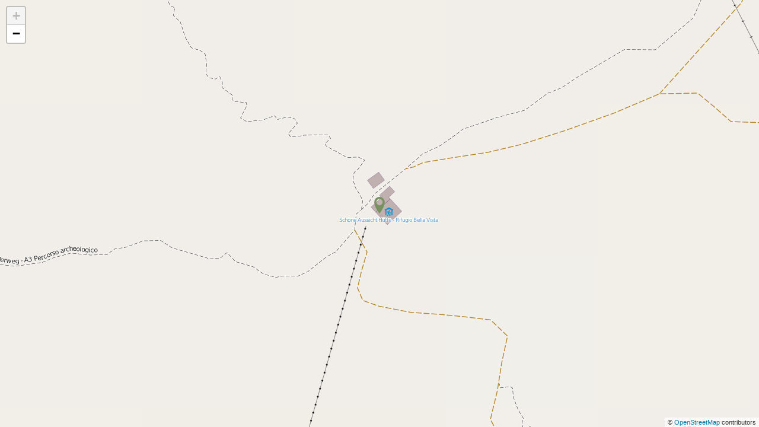

--- FILE ---
content_type: image/svg+xml
request_url: https://www.merano-suedtirol.it/img/map/location-mark.svg
body_size: 660
content:
<?xml version="1.0" encoding="iso-8859-1"?>
<!-- Generator: Adobe Illustrator 16.0.0, SVG Export Plug-In . SVG Version: 6.00 Build 0)  -->
<!DOCTYPE svg PUBLIC "-//W3C//DTD SVG 1.1//EN" "http://www.w3.org/Graphics/SVG/1.1/DTD/svg11.dtd">
<svg version="1.1" id="Capa_1" xmlns="http://www.w3.org/2000/svg" xmlns:xlink="http://www.w3.org/1999/xlink" x="0px" y="0px"
	 width="533.333px" height="533.333px" viewBox="0 0 533.333 533.333" style="enable-background:new 0 0 533.333 533.333;"
	 xml:space="preserve">
<g>
	<path d="M266.666,0C174.618,0,100,74.619,100,166.667c0,166.667,166.667,366.667,166.667,366.667s166.667-200,166.667-366.667
		C433.333,74.619,358.713,0,266.666,0z M266.666,266.667c-55.229,0-100-44.771-100-100c0-55.229,44.771-100,100-100
		c55.229,0,100,44.771,100,100C366.666,221.896,321.895,266.667,266.666,266.667z" fill="#77925e"/>
</g>
</svg>
